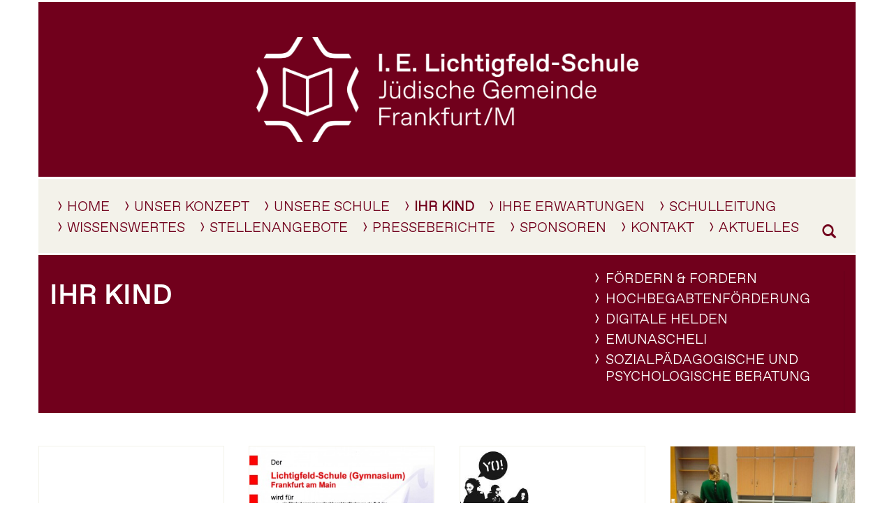

--- FILE ---
content_type: text/css
request_url: https://lichtigfeld-schule.de/lfsdrei/wp-content/themes/LFSvier/style.css?ver=4.27.5
body_size: 4055
content:
/*
Theme Name: LFS R4
Theme URI: https://lichhtigfeld-schule.de/
Template: Divi
Author: Megawork EDV &amp; Medien Service
Author URI: https://megawork.de
Description: Smart. Flexible. Beautiful. Divi is the most powerful theme in our collection.
Tags: responsive-layout,one-column,two-columns,three-columns,four-columns,left-sidebar,right-sidebar,custom-background,custom-colors,featured-images,full-width-template,post-formats,rtl-language-support,theme-options,threaded-comments,translation-ready
Version: 4.2.2.1581263328
Updated: 2020-02-09 16:48:48
*/

/* abel-regular - latin */
@font-face {
    font-family: "Abel";
    font-style: normal;
    font-weight: 400;
    src: url("./fonts/abel-v18-latin-regular.eot");
    /* IE9 Compat Modes */
    src: local(""),
        url("./fonts/abel-v18-latin-regular.eot?#iefix") format("embedded-opentype"),
        /* IE6-IE8 */
        url("./fonts/abel-v18-latin-regular.woff2") format("woff2"),
        /* Super Modern Browsers */
        url("./fonts/abel-v18-latin-regular.woff") format("woff"),
        /* Modern Browsers */
        url("./fonts/abel-v18-latin-regular.ttf") format("truetype"),
        /* Safari, Android, iOS */
        url("./fonts/abel-v18-latin-regular.svg#Abel") format("svg");
    /* Legacy iOS */
}

@font-face {
    font-family: "Seriously Rad";
    src: url("fonts/Seriously_Rad.woff") format("woff"),
        url("fonts/Seriously_Rad.ttf") format("truetype");
}

@font-face {
    font-family: "Glyphicons Halflings";

    src: url("fonts/glyphicons-halflings-regular.eot");
    src: url("fonts/glyphicons-halflings-regular.eot?#iefix") format("embedded-opentype"),
        url("fonts/glyphicons-halflings-regular.woff") format("woff"),
        url("fonts/glyphicons-halflings-regular.ttf") format("truetype"),
        url("fonts/glyphicons-halflings-regular.svg#glyphicons_halflingsregular") format("svg");
}

/*** ***/

.glyphicon {
    position: relative;
    top: 1px;
    display: inline-block;
    font-family: "Glyphicons Halflings";
    font-style: normal;
    font-weight: normal;
    line-height: 1;

    -webkit-font-smoothing: antialiased;
    -moz-osx-font-smoothing: grayscale;
}

.glyphicon-asterisk:before {
    content: "\2a";
}

.glyphicon-plus:before {
    content: "\2b";
}

.glyphicon-euro:before,
.glyphicon-eur:before {
    content: "\20ac";
}

.glyphicon-minus:before {
    content: "\2212";
}

.glyphicon-cloud:before {
    content: "\2601";
}

.glyphicon-envelope:before {
    content: "\2709";
}

.glyphicon-pencil:before {
    content: "\270f";
}

.glyphicon-glass:before {
    content: "\e001";
}

.glyphicon-music:before {
    content: "\e002";
}

.glyphicon-search:before {
    content: "\e003";
}

.glyphicon-heart:before {
    content: "\e005";
}

.glyphicon-star:before {
    content: "\e006";
}

.glyphicon-star-empty:before {
    content: "\e007";
}

.glyphicon-user:before {
    content: "\e008";
}

.glyphicon-film:before {
    content: "\e009";
}

.glyphicon-th-large:before {
    content: "\e010";
}

.glyphicon-th:before {
    content: "\e011";
}

.glyphicon-th-list:before {
    content: "\e012";
}

.glyphicon-ok:before {
    content: "\e013";
}

.glyphicon-remove:before {
    content: "\e014";
}

.glyphicon-zoom-in:before {
    content: "\e015";
}

.glyphicon-zoom-out:before {
    content: "\e016";
}

.glyphicon-off:before {
    content: "\e017";
}

.glyphicon-signal:before {
    content: "\e018";
}

.glyphicon-cog:before {
    content: "\e019";
}

.glyphicon-trash:before {
    content: "\e020";
}

.glyphicon-home:before {
    content: "\e021";
}

.glyphicon-file:before {
    content: "\e022";
}

.glyphicon-time:before {
    content: "\e023";
}

.glyphicon-road:before {
    content: "\e024";
}

.glyphicon-download-alt:before {
    content: "\e025";
}

.glyphicon-download:before {
    content: "\e026";
}

.glyphicon-upload:before {
    content: "\e027";
}

.glyphicon-inbox:before {
    content: "\e028";
}

.glyphicon-play-circle:before {
    content: "\e029";
}

.glyphicon-repeat:before {
    content: "\e030";
}

.glyphicon-refresh:before {
    content: "\e031";
}

.glyphicon-list-alt:before {
    content: "\e032";
}

.glyphicon-lock:before {
    content: "\e033";
}

.glyphicon-flag:before {
    content: "\e034";
}

.glyphicon-headphones:before {
    content: "\e035";
}

.glyphicon-volume-off:before {
    content: "\e036";
}

.glyphicon-volume-down:before {
    content: "\e037";
}

.glyphicon-volume-up:before {
    content: "\e038";
}

.glyphicon-qrcode:before {
    content: "\e039";
}

.glyphicon-barcode:before {
    content: "\e040";
}

.glyphicon-tag:before {
    content: "\e041";
}

.glyphicon-tags:before {
    content: "\e042";
}

.glyphicon-book:before {
    content: "\e043";
}

.glyphicon-bookmark:before {
    content: "\e044";
}

.glyphicon-print:before {
    content: "\e045";
}

.glyphicon-camera:before {
    content: "\e046";
}

.glyphicon-font:before {
    content: "\e047";
}

.glyphicon-bold:before {
    content: "\e048";
}

.glyphicon-italic:before {
    content: "\e049";
}

.glyphicon-text-height:before {
    content: "\e050";
}

.glyphicon-text-width:before {
    content: "\e051";
}

.glyphicon-align-left:before {
    content: "\e052";
}

.glyphicon-align-center:before {
    content: "\e053";
}

.glyphicon-align-right:before {
    content: "\e054";
}

.glyphicon-align-justify:before {
    content: "\e055";
}

.glyphicon-list:before {
    content: "\e056";
}

.glyphicon-indent-left:before {
    content: "\e057";
}

.glyphicon-indent-right:before {
    content: "\e058";
}

.glyphicon-facetime-video:before {
    content: "\e059";
}

.glyphicon-picture:before {
    content: "\e060";
}

.glyphicon-map-marker:before {
    content: "\e062";
}

.glyphicon-adjust:before {
    content: "\e063";
}

.glyphicon-tint:before {
    content: "\e064";
}

.glyphicon-edit:before {
    content: "\e065";
}

.glyphicon-share:before {
    content: "\e066";
}

.glyphicon-check:before {
    content: "\e067";
}

.glyphicon-move:before {
    content: "\e068";
}

.glyphicon-step-backward:before {
    content: "\e069";
}

.glyphicon-fast-backward:before {
    content: "\e070";
}

.glyphicon-backward:before {
    content: "\e071";
}

.glyphicon-play:before {
    content: "\e072";
}

.glyphicon-pause:before {
    content: "\e073";
}

.glyphicon-stop:before {
    content: "\e074";
}

.glyphicon-forward:before {
    content: "\e075";
}

.glyphicon-fast-forward:before {
    content: "\e076";
}

.glyphicon-step-forward:before {
    content: "\e077";
}

.glyphicon-eject:before {
    content: "\e078";
}

.glyphicon-chevron-left:before {
    content: "\e079";
}

.glyphicon-chevron-right:before {
    content: "\e080";
}

.glyphicon-plus-sign:before {
    content: "\e081";
}

.glyphicon-minus-sign:before {
    content: "\e082";
}

.glyphicon-remove-sign:before {
    content: "\e083";
}

.glyphicon-ok-sign:before {
    content: "\e084";
}

.glyphicon-question-sign:before {
    content: "\e085";
}

.glyphicon-info-sign:before {
    content: "\e086";
}

.glyphicon-screenshot:before {
    content: "\e087";
}

.glyphicon-remove-circle:before {
    content: "\e088";
}

.glyphicon-ok-circle:before {
    content: "\e089";
}

.glyphicon-ban-circle:before {
    content: "\e090";
}

.glyphicon-arrow-left:before {
    content: "\e091";
}

.glyphicon-arrow-right:before {
    content: "\e092";
}

.glyphicon-arrow-up:before {
    content: "\e093";
}

.glyphicon-arrow-down:before {
    content: "\e094";
}

.glyphicon-share-alt:before {
    content: "\e095";
}

.glyphicon-resize-full:before {
    content: "\e096";
}

.glyphicon-resize-small:before {
    content: "\e097";
}

.glyphicon-exclamation-sign:before {
    content: "\e101";
}

.glyphicon-gift:before {
    content: "\e102";
}

.glyphicon-leaf:before {
    content: "\e103";
}

.glyphicon-fire:before {
    content: "\e104";
}

.glyphicon-eye-open:before {
    content: "\e105";
}

.glyphicon-eye-close:before {
    content: "\e106";
}

.glyphicon-warning-sign:before {
    content: "\e107";
}

.glyphicon-plane:before {
    content: "\e108";
}

.glyphicon-calendar:before {
    content: "\e109";
}

.glyphicon-random:before {
    content: "\e110";
}

.glyphicon-comment:before {
    content: "\e111";
}

.glyphicon-magnet:before {
    content: "\e112";
}

.glyphicon-chevron-up:before {
    content: "\e113";
}

.glyphicon-chevron-down:before {
    content: "\e114";
}

.glyphicon-retweet:before {
    content: "\e115";
}

.glyphicon-shopping-cart:before {
    content: "\e116";
}

.glyphicon-folder-close:before {
    content: "\e117";
}

.glyphicon-folder-open:before {
    content: "\e118";
}

.glyphicon-resize-vertical:before {
    content: "\e119";
}

.glyphicon-resize-horizontal:before {
    content: "\e120";
}

.glyphicon-hdd:before {
    content: "\e121";
}

.glyphicon-bullhorn:before {
    content: "\e122";
}

.glyphicon-bell:before {
    content: "\e123";
}

.glyphicon-certificate:before {
    content: "\e124";
}

.glyphicon-thumbs-up:before {
    content: "\e125";
}

.glyphicon-thumbs-down:before {
    content: "\e126";
}

.glyphicon-hand-right:before {
    content: "\e127";
}

.glyphicon-hand-left:before {
    content: "\e128";
}

.glyphicon-hand-up:before {
    content: "\e129";
}

.glyphicon-hand-down:before {
    content: "\e130";
}

.glyphicon-circle-arrow-right:before {
    content: "\e131";
}

.glyphicon-circle-arrow-left:before {
    content: "\e132";
}

.glyphicon-circle-arrow-up:before {
    content: "\e133";
}

.glyphicon-circle-arrow-down:before {
    content: "\e134";
}

.glyphicon-globe:before {
    content: "\e135";
}

.glyphicon-wrench:before {
    content: "\e136";
}

.glyphicon-tasks:before {
    content: "\e137";
}

.glyphicon-filter:before {
    content: "\e138";
}

.glyphicon-briefcase:before {
    content: "\e139";
}

.glyphicon-fullscreen:before {
    content: "\e140";
}

.glyphicon-dashboard:before {
    content: "\e141";
}

.glyphicon-paperclip:before {
    content: "\e142";
}

.glyphicon-heart-empty:before {
    content: "\e143";
}

.glyphicon-link:before {
    content: "\e144";
}

.glyphicon-phone:before {
    content: "\e145";
}

.glyphicon-pushpin:before {
    content: "\e146";
}

.glyphicon-usd:before {
    content: "\e148";
}

.glyphicon-gbp:before {
    content: "\e149";
}

.glyphicon-sort:before {
    content: "\e150";
}

.glyphicon-sort-by-alphabet:before {
    content: "\e151";
}

.glyphicon-sort-by-alphabet-alt:before {
    content: "\e152";
}

.glyphicon-sort-by-order:before {
    content: "\e153";
}

.glyphicon-sort-by-order-alt:before {
    content: "\e154";
}

.glyphicon-sort-by-attributes:before {
    content: "\e155";
}

.glyphicon-sort-by-attributes-alt:before {
    content: "\e156";
}

.glyphicon-unchecked:before {
    content: "\e157";
}

.glyphicon-expand:before {
    content: "\e158";
}

.glyphicon-collapse-down:before {
    content: "\e159";
}

.glyphicon-collapse-up:before {
    content: "\e160";
}

.glyphicon-log-in:before {
    content: "\e161";
}

.glyphicon-flash:before {
    content: "\e162";
}

.glyphicon-log-out:before {
    content: "\e163";
}

.glyphicon-new-window:before {
    content: "\e164";
}

.glyphicon-record:before {
    content: "\e165";
}

.glyphicon-save:before {
    content: "\e166";
}

.glyphicon-open:before {
    content: "\e167";
}

.glyphicon-saved:before {
    content: "\e168";
}

.glyphicon-import:before {
    content: "\e169";
}

.glyphicon-export:before {
    content: "\e170";
}

.glyphicon-send:before {
    content: "\e171";
}

.glyphicon-floppy-disk:before {
    content: "\e172";
}

.glyphicon-floppy-saved:before {
    content: "\e173";
}

.glyphicon-floppy-remove:before {
    content: "\e174";
}

.glyphicon-floppy-save:before {
    content: "\e175";
}

.glyphicon-floppy-open:before {
    content: "\e176";
}

.glyphicon-credit-card:before {
    content: "\e177";
}

.glyphicon-transfer:before {
    content: "\e178";
}

.glyphicon-cutlery:before {
    content: "\e179";
}

.glyphicon-header:before {
    content: "\e180";
}

.glyphicon-compressed:before {
    content: "\e181";
}

.glyphicon-earphone:before {
    content: "\e182";
}

.glyphicon-phone-alt:before {
    content: "\e183";
}

.glyphicon-tower:before {
    content: "\e184";
}

.glyphicon-stats:before {
    content: "\e185";
}

.glyphicon-sd-video:before {
    content: "\e186";
}

.glyphicon-hd-video:before {
    content: "\e187";
}

.glyphicon-subtitles:before {
    content: "\e188";
}

.glyphicon-sound-stereo:before {
    content: "\e189";
}

.glyphicon-sound-dolby:before {
    content: "\e190";
}

.glyphicon-sound-5-1:before {
    content: "\e191";
}

.glyphicon-sound-6-1:before {
    content: "\e192";
}

.glyphicon-sound-7-1:before {
    content: "\e193";
}

.glyphicon-copyright-mark:before {
    content: "\e194";
}

.glyphicon-registration-mark:before {
    content: "\e195";
}

.glyphicon-cloud-download:before {
    content: "\e197";
}

.glyphicon-cloud-upload:before {
    content: "\e198";
}

.glyphicon-tree-conifer:before {
    content: "\e199";
}

.glyphicon-tree-deciduous:before {
    content: "\e200";
}

/*** ***/

h1,
h2,
h3,
h4,
h5,
h6 {
    color: #71001c;
}

b,
strong {
    font-family: "JG Favorit Hebrew Medium", sans-serif;
    font-weight: 500;
}

#pageBG {
    z-index: 0;
}

.page header .et_builder_inner_content {
    z-index: 1000;
}

#et-main-area {
    position: relative;
    z-index: 999;
}

#main-content {
    background-color: transparent;
}

.et_pb_section {
    background-color: transparent;
}

.et_pb_row {
    width: 100%;
    max-width: 1170px;
}

.et_pb_menu .et_pb_menu__menu>nav>ul {
    row-gap: 4px;
  }

#cstm-main-dsktp-mnu.et_pb_menu .et-menu-nav li a::before,
.widget_nav_menu .menu>li::before {
    display: block;
    content: "\232A";
    font-weight: bold;
    margin-top: -1px;
    margin-right: 8px;
    float: left;
    font-size: 14px;
}

.widget_nav_menu .menu>li::before {
    position: absolute;
    left: 0;
    color: white;
}

#cstm-main-dsktp-mnu.et_pb_menu .et_pb_menu__menu>nav,
.et_pb_fullwidth_menu .et_pb_menu__menu>nav {
    display: -webkit-box;
    display: -ms-flexbox;
    display: flex;
    -webkit-box-align: stretch;
    -ms-flex-align: stretch;
    align-items: stretch;
}

#cstm-main-dsktp-mnu.et_pb_menu .et-menu-nav li>a {
    font-size: 20px;
    text-transform: uppercase;
    color: #71001C;
}

#cstm-main-dsktp-mnu.et_pb_menu .et-menu-nav li>a:hover {
    color: #F14F3E;
}

#cstm-main-dsktp-mnu.et_pb_menu .et-menu-nav li.current-menu-item>a,
#cstm-main-dsktp-mnu.et_pb_menu .et-menu-nav li.current-page-ancestor>a {
    font-weight: bold;
    /* color: #F14F3E; */
}

.current_page_item,
.current-page-ancestor {
    font-weight: bold;
}

#cstm-main-dsktp-mnu.et_pb_menu .et-menu-nav li.highlighted {
    background: rgba(255, 255, 255, 0.66);
    border-radius: 20px;
    padding-left: 16px !important;
    padding-right: 16px !important;
    padding-top: 8px !important;
    margin-top: 0px !important;
    height: 30px;
}

#cstm-main-dsktp-mnu.et_pb_menu .et-menu-nav li.highlighted a,
#cstm-main-dsktp-mnu.et_pb_menu .et-menu-nav li.highlighted.current-menu-item a,
#cstm-main-dsktp-mnu.et_pb_menu .et-menu-nav li.highlighted.current-page-ancestor a {
    /*color: rgb(10,100,163) !important;*/
}

#cstm-main-dsktp-mnu.et_pb_menu .et_pb_menu__wrap {
    -webkit-box-align: end !important;
    -ms-flex-align: end !important;
    align-items: end !important;
    -ms-flex-wrap: nowrap !important;
    flex-wrap: nowrap !important;
}

.menu_search_icon {
    margin-left: auto !important;
}

.menu_search_icon>a::before {
    display: none !important;
}

.et_pb_menu_0_tb_header .mobile_nav .mobile_menu_bar:before {
    color: #71001C !important;
}

.et_mobile_nav_menu {
    margin: 0 auto 12px !important;
}

.et_pb_menu_0_tb_header.et_pb_menu .et_mobile_menu a {
    text-transform: uppercase;
}

/* .widget_nav_menu .menu>li::before {
    display: block;
    content: "\232A";
    color: white;
    float: left;
    font-weight: bold;
    font-size: 14px;
    margin-top: 1px;
    margin-right: px;
    position: relative;
    left: -0.5em;
    height: 0;
} */

.widget_nav_menu .menu > li {
    /* background-color: rgba(255, 255, 255, 0.75); */
    font-size: 20px;
    list-style-type: none;
    margin-bottom: 5px;
    padding-bottom: 0;
    padding-left: 15px;
    padding-right: 15px;
    padding-top: 0;
    text-transform: uppercase;
}

.widget_nav_menu .menu>li a {
    color: white;
    text-decoration: none;
}

.widget_nav_menu .menu>li a:hover {
    /*color: rgba(10,100,163,0.9);*/
    text-decoration: none;
}

#menu-heb,
#menu-heb-1 {
    direction: rtl;
    text-align: right;
}

.widget_nav_menu #menu-heb.menu>li::before,
.widget_nav_menu #menu-heb-1.menu>li::before {
    display: block;
    content: "\232A";
    /*color: #428bca;*/
    font-weight: bold;
    margin-top: 1px;
    margin-right: 8px;
    position: relative;
    right: -0.8em;
    height: 0;
}

#menu-footer-right.menu>li {
    background-color: transparent;
}

#auszeichnungen .et_pb_slides {
    height: 100%;
}

ul.ownlist {
    margin: 0;
    margin-bottom: 1rem;
    padding: 0;
    padding-left: 1.2em;
}

ul.ownlist li::before {
    display: block;
    font-family: "Glyphicons Halflings";
    content: "\e080";
    color: #c3b9a1;
    font-size: 0.8em;
    font-weight: normal;
    margin-top: 1px;
    margin-right: 6px;
    position: relative;
    left: -1.2em;
    height: 0;
}

ul.ownlist li {
    list-style-type: none;
    display: block;
}

small {
    font-size: 0.66em;
}

.flag {
    width: 24px;
    height: auto;
    margin-top: 4px;
    margin-left: 8px;
}

.pull-right {
    float: right !important;
}

.img-responsive {
    display: block;
    max-width: 100%;
    height: auto;
}

.home #offeneStellen,
.home #offeneStellen a {
    color: #fff !important;
}

sub,
sup {
    position: relative;
    font-size: 75%;
    line-height: 0;
    vertical-align: baseline;
}

sup {
    top: -0.5em;
}

.et_pb_promo {
    display: flex;
    flex-direction: column;
    justify-content: space-between;
    min-height: 210px;
}

.unterseitenliste .et_pb_promo {
    padding: 0 16px 16px 16px !important;
}

.unterseitenliste .et_pb_promo_button,
.unterseitenliste .et_pb_promo_button:hover {
    color: #f3f2ea !important;
    border-radius: 9999px !important;
    background-color: #71001c;
    border: none !important;
    font-size: 1rem !important;
}

/*** ***/

.wpcf7-form {
    margin-left: 25px;
    margin-right: 25px;
    margin-top: 25px;
}

.wpcf7-text,
.wpcf7-textarea,
.wpcf7-date,
.wpcf7-number,
.wpcf7-captchar,
.wpcf7-quiz {
    background-color: #eee !important;
    border: none !important;
    width: 100% !important;
    border-radius: 0 !important;
    font-size: 14px;
    color: #444 !important;
    padding: 16px !important;
    box-sizing: border-box;
}

.wpcf7-submit {
    color: #2ea3f2 !important;
    margin: 8px auto 0;
    cursor: pointer;
    font-size: 20px;
    font-weight: 500;

    border-radius: 3px;
    padding: 6px 20px;
    line-height: 1.7em;
    background: transparent;
    border: 2px solid;
    -webkit-font-smoothing: antialiased;
    -moz-osx-font-smoothing: grayscale;
    transition: all 0.2s;
}

.wpcf7-textarea {
    width: 85% !important;
}
